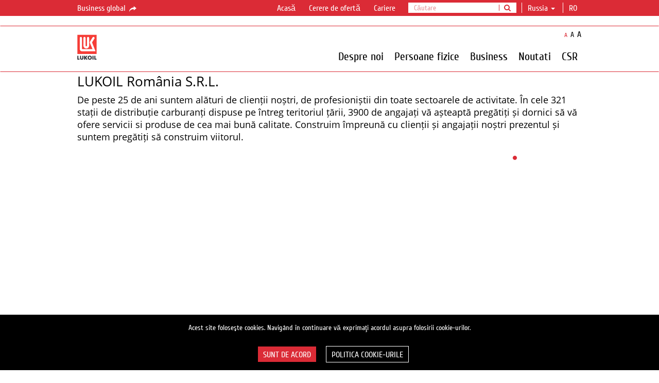

--- FILE ---
content_type: text/html; charset=utf-8
request_url: https://lukoil.ro/ro
body_size: 15833
content:
<!DOCTYPE html>
<html class="lukoil-romania">
<head>
	<meta name="theme-color" content="#000000"/>
	<meta charset="utf-8"/>
	<meta http-equiv="X-UA-Compatible" content="IE=edge"/>
	<meta name="mailru-verification" content="6755faa688d0044a" />
		<meta name="viewport" content="width=device-width,minimum-scale=1,initial-scale=1,user-scalable=1" />
				<link rel="icon" href="/Content/favicon.ico" type="image/x-icon" />
	<meta name="format-detection" content="telephone=no"/>
	<!-- Meta -->
	
	<title>LUKOIL - Lukoil Romania - Retea de benzinarii/Network of Gas Stations</title>
	        <meta name="description" content="Afla detalii despre benzinarii, oferte si aplicatia Lukoil Romania/Discover details about gas stations, offers, and the Lukoil Romania application." />

			<meta property="og:url" content="http://lukoil.ro/LUKOIL-Romania/ro"/>
		<meta property="og:type" content="article"/>
		<meta property="og:title" content="LUKOIL Romania"/>
		<meta property="og:description" content="&#206;n prezent, LUKOIL Rom&#226;nia comercializează carburanți printr-o rețea de 321 de stații de distribuție și 7 depozite de produse petroliere."/>
		<meta property="og:image" content="https://lukoil.ru/FileSystem/4/31279.jpg"/>


	<!-- Styles -->
    <link href="/bundles/styles?v=PrguZbSWzm32KJ5vHIHOPsiH8hE0uTsgVqRq1tT1NVM1" rel="stylesheet"/>

	<!-- Styles for IE 7-8 -->
	<!--[if lt IE 9]><link rel="stylesheet" href="/Content/css/style-ie.css"><![endif]-->
	<!--[if IE]><link rel="stylesheet" type="text/css" href="/Content/css/style-all-ie.css" /><![endif]-->
	<!-- Scripts -->
	<!--[if lt IE 9]>
		<script type="text/javascript" src="/Scripts/lib/respond.min.js"></script>
		<script type="text/javascript" src="/Scripts/lib/es5-shim.min.js"></script>
		<script type="text/javascript" src="/Scripts/ie-sham.js"></script>
	<![endif]-->
	<style type="text/css">.tour .image {-webkit-mask-image: url([data-uri]);}</style>
	<script src="/bundles/vendor?v=xeZwLQiCTrOMNqBGqCntfE3xGI5soWMzG-6kHiH3IGk1"></script>

	<script src="/bundles/LanguageSettings_ro?v=scKpYEth308RPlfghC2Db-ZJzpq9Vz8_tHi2QQdvGL41"></script>

	
	<script type="text/javascript">
		GlobalSettings.CookiesConfigDomain = "lukoil.ro";
		GlobalSettings.SiteUrl = "https://lukoil.ru";
		GlobalSettings.BaseUrl = "http://lukoil.ro";
		GlobalSettings.CurrentSitePath = "LUKOIL-Romania";
		GlobalSettings.RedirectionFromOldSite = null;
		GlobalSettings.GoogleApiKey = "AIzaSyBAP45ve08wBITJIxa11gs4ulXkdikpagQ";
		GlobalSettings.YandexApiKey = "8b7f1af7-fb6e-4aa2-ad3c-cf2f19c08c15";
        GlobalSettings.YandexSuggestApiKey = "1de254cb-0601-425e-8d67-26029abbb31b";
		GlobalSettings.EnableSharing = "True";
</script>
	<script src="/bundles/scripts?v=xL9r3IjDKOhkNID7TiTpnl26IDRzenSv03ZEOhfwgJM1"></script>

	<script type="text/javascript">moment.locale("ro");</script>
 <script type="text/javascript">$(document).ready(function($) {try {console.log("FE1");} catch (e) {} });</script> 	

	</head>
	

<body id="b2c-red" class="ro index-page subsidiary">
	<!-- CountersGTM -->
<!--$$$CountersGTM-->
	<!--$$$Widgets-->
	<div id="header">
		<!--TopBarSubsidiary-->
<div class="topbar topbar-hide">
	<div class="global-nav">
		<div class="container">
			<div class="row">
				<div class="col-sm-2 col-md-2">
						<a href="https://www.lukoil.com/" class="btn-link" target="_blank">Business global <i class="icon-s-share"></i></a>
				</div>
				<div class="col-sm-10 col-md-10">
					<ul class="global-menu-controls">
						<li class="dropdown dropdown_header-search">
								<a href="javascript:void(0);" class="dropdown-toggle dropdown-toggle_search-btn"><i class="fa fa-search"></i></a>
								<ul class="search dropdown-menu">
									<li class="input-group">
										<form method="get" action="https://lukoil.ro/ro/Search" target="_blank" id="topSearchForm" onsubmit="return submitSearchForm(this)">
											<input type="text" class="form-control inputSearchQuery" placeholder="Căutare" />
											<input type="hidden" name="q" class="searchQuery" />
											<span class="input-group-btn">
												<button class="btn btn-default" type="submit"><i class="fa fa-search"></i></button>
											</span>
										</form>
									</li>
								</ul>
						</li>
							<li class="dropdown dropdown_country">
								<a href="#" class="dropdown-toggle dropdown-toggle_country">
									<!--ko text: choosenObject().Title --><!--/ko-->
									<span class="caret"></span>
								</a>
								<div class="dropdown-menu">
									<div class="dropdown-menu__search">
										<input class="search__field" type="text" data-bind="textInput: currentFilter">
									</div>

									<div class="checkbox dropdown-menu__remember-coumtry">
										<input type="checkbox" id="notRememberCountry" class="checkbox-custom" data-bind="checked: saveChoise">
										<label for="notRememberCountry" class="label-control">Memorizează alegerea mea</label>
									</div>
										<ul class="dropdown-menu__items" data-bind="foreach: filteredObjects">
											<li class="dropdown-menu__item level-0" data-bind="text: Title, attr: { dataSelectedCountryId: Id, dataSelectedCountryCode: CountryCode }, click: $parent.changeSelection"></li>
											<!-- ko foreach: Regions -->
											<li class="dropdown-menu__item level-1" data-bind="text: Title, attr: { dataSelectedRegionId: Id }, click: $parents[1].changeSelection"></li>
											<!-- /ko -->
										</ul>
								</div>
							</li>
						<li id="lang" class="dropdown dropdown_hover">

							<a class="dropdown-toggle" href="javascript:void(0);" data-toggle="dropdown" role="button" aria-expanded="false">ro&nbsp;</a>
						</li>
					</ul>
					<ul class="global-menu">
						<li class="choose-country">
						</li>
									<li><a href="https://lukoil.ro/ro?wid=wid5It_9XDTPkS-oJbxFB-hjg" >Acasă</a></li>
									<li><a href="https://www.lukoil.com/Company/Tendersandauctions/Tenders/TendersofLukoilgroup?wid=widwcgC0zdJl0qjkLeanEYCDA" target='_blank'>Cerere de ofertă</a></li>
									<li><a href="https://career2.successfactors.eu/career?company=lukoilroma" target='_blank'>Cariere</a></li>
					</ul>
				</div>
			</div>
		</div>
	</div>
</div>

<script>
	(function() {
		"use strict";
		LukoilApp.module("UserLocation").run({
			countries: [{"CountryCode":"BY","Regions":[],"Id":"b56022b1-9161-4bd7-aff5-9ff14bb7e1f0","Title":"Belarus"},{"CountryCode":"BE","Regions":[],"Id":"c80b86b4-ebd9-40dc-9833-dcefef0941ce","Title":"Belgium"},{"CountryCode":"CM","Regions":[],"Id":"b24fd822-6c54-41e8-bb92-fbda55ac8fe5","Title":"Cameroon"},{"CountryCode":"HR","Regions":[],"Id":"86d257db-5280-4be1-8e03-3d86e723a112","Title":"Croatia"},{"CountryCode":"EG","Regions":[],"Id":"47eabeb3-20ef-46fd-a218-a85cf1c33768","Title":"Egypt"},{"CountryCode":"FI","Regions":[],"Id":"e284f63a-b3d0-455e-8ed0-fa5f1b886580","Title":"Finland"},{"CountryCode":"GE","Regions":[],"Id":"e7eeba8b-876b-40da-a4e3-eaf170c9c63f","Title":"Georgia"},{"CountryCode":"GH","Regions":[],"Id":"6bbe82e3-c3da-4c48-8420-361d0cb46cd2","Title":"Ghana"},{"CountryCode":"IR","Regions":[],"Id":"491ec4a9-3ebe-452a-84b1-988eb9e96ef3","Title":"Iran"},{"CountryCode":"IQ","Regions":[],"Id":"9dcc70a5-6798-4fd3-b482-60fa5b7ab12b","Title":"Iraq"},{"CountryCode":"IT","Regions":[],"Id":"c3b38808-18cf-4847-be6e-c9fb612eb536","Title":"Italy"},{"CountryCode":"KZ","Regions":[],"Id":"fa60f758-f91b-4583-ba2c-17b814786c3b","Title":"Kazakhstan"},{"CountryCode":"LU","Regions":[],"Id":"c548de22-fdac-42a1-81a5-9cea4285a100","Title":"Luxembourg"},{"CountryCode":"MK","Regions":[],"Id":"936eacd8-7dce-400d-acd4-8b3119e2e375","Title":"Macedonia"},{"CountryCode":"MX","Regions":[],"Id":"883420ef-1f28-4685-8213-f10ffb32b703","Title":"Mexico"},{"CountryCode":"MD","Regions":[],"Id":"b8ccc487-4148-47b5-8fd2-953104a740e0","Title":"Moldova"},{"CountryCode":"ME","Regions":[],"Id":"56d96f45-3d4e-4dc2-b95f-c3282729ded3","Title":"Montenegro"},{"CountryCode":"NL","Regions":[],"Id":"26a3fc4f-496c-4592-8744-4b81b7c3cc8b","Title":"Netherlands"},{"CountryCode":"NG","Regions":[],"Id":"eeba375d-2308-4a44-85a9-8ee6e4b88a2c","Title":"Nigeria"},{"CountryCode":"NO","Regions":[],"Id":"48c859aa-6efe-45dc-ba72-3d0905bc116e","Title":"Norway"},{"CountryCode":"RO","Regions":[],"Id":"ba1d8b2d-e91b-4133-8d82-06f652345117","Title":"Romania"},{"CountryCode":"RU","Regions":[{"Id":"818f51f0-cb25-49f0-be15-6cf10fbda876","Title":"Altai territory"},{"Id":"317ae037-3b85-4b62-8221-65568de3e736","Title":"Arhangelsk region"},{"Id":"e0111a23-d943-441b-a6d8-a60c727fe196","Title":"Astrakhan region"},{"Id":"875f3315-d665-4e1d-81c0-98cce95102ca","Title":"Belgorod region"},{"Id":"0e5174ca-1b5e-48d2-9407-80b3485e1ef0","Title":"Bryansk region"},{"Id":"c168e5b4-a3b7-4773-a104-09a1b5257686","Title":"Chelyabinsk region"},{"Id":"87bee791-45a7-422e-8f81-292accfdd7ec","Title":"Chita region"},{"Id":"a6e3c9e5-c9d9-4517-ad44-bcae6a53569e","Title":"Ivanovo region"},{"Id":"bf6ee820-5c27-46f4-8bae-7f725f61bc9e","Title":"Kaliningrad region"},{"Id":"4ee57d2e-5a22-44a5-abf7-59932b5bfdce","Title":"Kaluga region"},{"Id":"ab8d5277-da08-4483-961a-75cd3e593952","Title":"Kemerovo region"},{"Id":"e76cdf88-2b7f-4753-ada4-1926a3aaecc3","Title":"Khanty-Mansi Autonomous Area"},{"Id":"e64bdc3f-47f0-40a0-81aa-2dc36aa7cf76","Title":"Kirov region"},{"Id":"5e4a3659-6e5b-490c-8534-4211e412d71a","Title":"Kostroma region"},{"Id":"73bbee8e-414f-4c51-96fb-4916768f5b40","Title":"Krasnodar region"},{"Id":"ff7bd7aa-efbc-4e15-8baa-3b0264fc3792","Title":"Kurgan region"},{"Id":"ce5b18ce-44e0-4042-a5cc-39685cdb211b","Title":"Kursk region"},{"Id":"fcf57f1d-a4d1-4357-9b93-6d899001b1e2","Title":"Leningrad region"},{"Id":"101cd69e-3445-4457-a2d2-f4da2f1414f8","Title":"Lipetsk region"},{"Id":"7d78ca03-5e07-4f7d-8cd3-63bbead92127","Title":"Moscow"},{"Id":"6a41b02b-fcea-4186-afd6-b8580acf7b6c","Title":"Moscow and Moscow region"},{"Id":"1c0ca8d6-fe16-45f8-b273-b46005aa553b","Title":"Murmansk region"},{"Id":"c4677f95-1dd7-4ee7-beb7-dc96cdb122c1","Title":"Nenets Autonomous Area"},{"Id":"ba5a6743-62a1-4326-8f19-9df690fc3e19","Title":"Nizhny Novgorod region"},{"Id":"d37c44cb-197f-4b51-8c58-8ad091476f62","Title":"Novgorod region"},{"Id":"1e2b6ae2-6f3f-4dd0-afb5-029381647f16","Title":"Novosibirskaya obl."},{"Id":"34f0b586-01e3-47b9-bd92-1bc3312d47c7","Title":"Omsk region"},{"Id":"0ff205dc-4800-48e8-b2eb-396facda5dd4","Title":"Orel region"},{"Id":"d93e85c6-7750-48c7-afd9-05b3434947ce","Title":"Orenburg region"},{"Id":"8a185783-3036-46b7-aaae-e1718a37ac79","Title":"Penza region"},{"Id":"6e8faa3e-eedd-491d-8fb6-585546169529","Title":"Perm territory"},{"Id":"e96191c4-535e-46cc-80ad-840459884c97","Title":"Pskov region"},{"Id":"d7a0b479-a88a-45c1-8d8c-c614211e3703","Title":"Republic of Adygea"},{"Id":"5ab396b4-7d16-4fc9-8dbf-0b872ac31fdf","Title":"Republic of Bashkortostan"},{"Id":"a190a647-d508-4571-b091-640a921769f1","Title":"Republic of Chuvashia"},{"Id":"ffff40f8-7df8-479f-a01a-50a6ed41329e","Title":"Republic of Kabardino-Balkaria"},{"Id":"fe435826-8f25-4666-a8eb-966fc0ebd667","Title":"Republic of Kalmykia"},{"Id":"9aec45ca-9047-4a26-961a-4bd16349866a","Title":"Republic of Karachay-Cherkessia"},{"Id":"660cd6c3-2366-49f3-aefe-f81f8ade7799","Title":"Republic of Karelia"},{"Id":"d0239528-0ab9-45f4-be4f-0cb886d669bd","Title":"Republic of Khakassia"},{"Id":"527c0db4-1817-4103-b59d-01482530d41a","Title":"Republic of Komi"},{"Id":"c2fe0b71-1e95-452f-98e1-3aad8e1d787e","Title":"Republic of Mari El"},{"Id":"9b52d4cd-1d77-4a8a-a249-34f24cf4ab15","Title":"Republic of Mordovia"},{"Id":"8648a2ae-4c1a-46ac-8330-b38a327eed7c","Title":"Republic of North Ossetia-Alania"},{"Id":"92330d5f-6b6c-4a34-9dae-b67e5d6b8d0d","Title":"Republic of Tatarstan"},{"Id":"9835f70e-58f2-46c8-ab65-e368ebcd4641","Title":"Republic of Udmurtia"},{"Id":"bbc7da1e-8823-4694-8614-427f29fb11df","Title":"Respublika Altay"},{"Id":"d7274420-4335-4327-bc1b-8a1d6715ac17","Title":"Rostov region"},{"Id":"9c8543e7-f87e-481c-86b3-74dc952dc98e","Title":"Ryazan region"},{"Id":"906045da-c437-4e3f-baf5-96cf2c3f0ad1","Title":"Samara region"},{"Id":"8b6cbfcb-cbcd-4bd9-85d1-d0613a1998d1","Title":"Saratov region"},{"Id":"67b44545-6828-49a4-8583-efd4c07f4d24","Title":"Smolensk region"},{"Id":"de01ff34-9b98-4bcb-8310-0aab85105800","Title":"St. Petersburg"},{"Id":"54a5c6a1-ef67-4806-8ec6-4f0adf17461a","Title":"Stavropol region"},{"Id":"ec1fe3f1-b001-449f-87db-8998619286d5","Title":"Sverdlovsk region"},{"Id":"45eeecdc-47e7-4e9a-b08d-413b57a406d2","Title":"Tambov region"},{"Id":"d4ae8b5b-c513-4a1a-a2b0-61c8819deacb","Title":"Tula region"},{"Id":"4d41be44-3524-442b-91d7-1b56a8e8dc4a","Title":"Tver region"},{"Id":"d653e111-8afa-4122-9de1-6e71851c8ae7","Title":"Tyumen region"},{"Id":"5be48c3e-3a51-46a6-8015-1e8a27311a84","Title":"Ulyanovsk region"},{"Id":"15132352-95a2-4fac-9fbb-f4eb07676289","Title":"Vladimir region"},{"Id":"140f9c04-a92e-4ad4-9a7d-c86b965b6e42","Title":"Volgograd region"},{"Id":"fb19b2cf-f983-453f-9d90-c9a6218663a6","Title":"Vologda region"},{"Id":"c3d57300-335f-4ddd-9ace-f44b75383e24","Title":"Voronezh region"},{"Id":"8fa8eccc-1a6b-47f8-8073-fa1ed784f940","Title":"Yamalo-Nenets Autonomous Area"},{"Id":"1f1d1ae6-f412-473f-af74-719cdfece289","Title":"Yaroslavl region"},{"Id":"c3c59cf5-bf1b-4b3f-8670-fe2915d1924f","Title":"Красноярский край"}],"Id":"097e1123-97d2-466d-b00f-3f6d4118697d","Title":"Russia"},{"CountryCode":"RS","Regions":[],"Id":"cd073a0a-2cc0-485b-b40c-75be4f0eeb7d","Title":"Serbia"},{"CountryCode":"ES","Regions":[],"Id":"76b621e0-e135-41ee-b6e4-07e46c8d60cf","Title":"Spain"},{"CountryCode":"UA","Regions":[],"Id":"678c3be4-d953-4b32-895c-4dd7d90b29d7","Title":"Ukraine"}],
			selectedCountry: {"CountryCode":"RU","Regions":null,"Id":"00000000-0000-0000-0000-000000000000","Title":"Russia"}
		});
	})();
</script><!--$$$TopBar-->
		<div class="navbar">
			<div class="container">
				<!-- MainMenu -->

<div class="row">
    <div class="col-md-1 navbar-header_wrap">
        <div class="navbar-header">
            <button class="navbar-toggle" type="button">
                <i class="navbar-toggle__line"></i>
                <i class="navbar-toggle__line"></i>
                <i class="navbar-toggle__line"></i>
            </button>
            <a class='logo-main' href="https://lukoil.ro/ro"></a>
        </div>
    </div>
    <div id="navbar-collapse">
        <div class="col-md-11 nav-wrap">
            <ul class="resize-font">
                <li class="normal"><button class="btn-link active" type="button">A</button></li>
                <li class="medium"><button class="btn-link" type="button">A</button></li>
                <li class="large"><button class="btn-link" type="button">A</button></li>
            </ul>
            <!-- high level-->
            <ul class="nav navbar-nav navbar-right">
                        <li id="63e68209-a2bf-43b8-b9e5-3f08383bca2b" class="dropdown-submenu has-long-submenu ">
                                <a  href="https://lukoil.ro/ro/About">Despre noi</a>

                            <i class="more-info"><i class="collapsed icon icon-s-collapsed"></i></i>
                        </li>
                        <li id="a8e2121a-2352-4c27-a10a-13bc71b380e0" class="dropdown-submenu has-long-submenu ">
                                <a  class="nonclickable">Persoane fizice</a>

                            <i class="more-info"><i class="collapsed icon icon-s-collapsed"></i></i>
                        </li>
                        <li id="24c9199d-c515-4538-9332-e43f40ca7a26" class="dropdown-submenu has-long-submenu ">
                                <a  class="nonclickable">Business</a>

                            <i class="more-info"><i class="collapsed icon icon-s-collapsed"></i></i>
                        </li>
                        <li ><a  href="https://lukoil.ro/ro/News">Noutati</a></li>
                        <li id="50bbff30-27b2-4ac6-bdcc-4787c742e94d" class="dropdown-submenu has-long-submenu ">
                                <a  class="nonclickable">CSR</a>

                            <i class="more-info"><i class="collapsed icon icon-s-collapsed"></i></i>
                        </li>
                                    <li>
                        <ul class="global-menu">
                                        <li><a  href="https://lukoil.ro/ro?wid=wid5It_9XDTPkS-oJbxFB-hjg">Acasă</a></li>
                                        <li><a target='_blank' href="https://www.lukoil.com/Company/Tendersandauctions/Tenders/TendersofLukoilgroup?wid=widwcgC0zdJl0qjkLeanEYCDA">Cerere de ofertă</a></li>
                                        <li><a target='_blank' href="https://career2.successfactors.eu/career?company=lukoilroma">Cariere</a></li>

                        </ul>
                    </li>
            </ul>
        </div>
        <!-- submenus -->
        <!-- todo add last and image -->
        <div class="navbar-submenu-container">
            <div id="navbar-submenu">
                    <div data-submenu-id="63e68209-a2bf-43b8-b9e5-3f08383bca2b" class="submenu-list ">
                        <div class="submenu-row">

                                <div class="submenu-col last">
                                        <div class="submenu-item">
                                            <div class="submenu-item__title ">
                                                    <a  href="https://lukoil.ro/ro/About/GeneralInformation">Cine suntem</a>

                                            </div>
                                        </div>
                                        <div class="submenu-item">
                                            <div class="submenu-item__title ">
                                                    <a  href="https://lukoil.ro/ro/About/History">Istoric</a>

                                            </div>
                                        </div>
                                        <div class="submenu-item">
                                            <div class="submenu-item__title ">
                                                    <a  href="https://lukoil.ro/ro/About/Tenders">Cereri de oferta</a>

                                            </div>
                                        </div>
                                        <div class="submenu-item">
                                            <div class="submenu-item__title ">
                                                    <a  href="https://lukoil.ro/ro/About/Contacts">Contact</a>

                                            </div>
                                        </div>
                                </div>
                                                    </div>
                        <div class="submenu-title"><span>Despre noi</span></div>
                    </div>
                    <div data-submenu-id="a8e2121a-2352-4c27-a10a-13bc71b380e0" class="submenu-list ">
                        <div class="submenu-row">

                                <div class="submenu-col last">
                                        <div class="submenu-item">
                                            <div class="submenu-item__title ">
                                                    <a  href="https://lukoil.ro/ro/ForMotorists/LUKOIL-MobileApp">LUKOIL - Aplicatia mobila</a>

                                            </div>
                                        </div>
                                        <div class="submenu-item">
                                            <div class="submenu-item__title ">
                                                    <a  href="https://lukoil.ro/ro/ForMotorists/PetrolStations">Statii de distributie</a>

                                            </div>
                                        </div>
                                        <div class="submenu-item">
                                            <div class="submenu-item__title ">
                                                    <a  href="https://lukoil.ro/ro/ForMotorists/Loyaltycards">Carduri LUKOIL</a>

                                            </div>
                                        </div>
                                        <div class="submenu-item">
                                            <div class="submenu-item__title ">
                                                    <a  href="https://lukoil.ro/ro/ForMotorists/ProductsandServices">Servicii &#238;n cadrul SDC-urilor</a>

                                            </div>
                                        </div>
                                        <div class="submenu-item">
                                            <div class="submenu-item__title ">
                                                    <a  href="https://lukoil.ro/ro/ForMotorists/Promotions">Promoții</a>

                                            </div>
                                        </div>
                                        <div class="submenu-item">
                                            <div class="submenu-item__title ">
                                                    <a  href="https://lukoil.ro/ro/ForMotorists/Lubricants">Lubrifianti</a>

                                            </div>
                                        </div>
                                        <div class="submenu-item">
                                            <div class="submenu-item__title ">
                                                    <a  href="https://lukoil.ro/ro/ForMotorists/Fuel">Carburanți</a>

                                            </div>
                                        </div>
                                </div>
                                                    </div>
                        <div class="submenu-title"><span>Persoane fizice</span></div>
                    </div>
                    <div data-submenu-id="24c9199d-c515-4538-9332-e43f40ca7a26" class="submenu-list ">
                        <div class="submenu-row">

                                <div class="submenu-col last">
                                        <div class="submenu-item">
                                            <div class="submenu-item__title ">
                                                    <a  href="https://lukoil.ro/ro/ForBusiness/SalesofPetroleumProducts">V&#226;nzări angro de produse petroliere</a>

                                            </div>
                                        </div>
                                        <div class="submenu-item">
                                            <div class="submenu-item__title ">
                                                    <a  href="https://lukoil.ro/ro/ForBusiness/FuelCards">Card Carburanți</a>

                                            </div>
                                        </div>
                                </div>
                                                    </div>
                        <div class="submenu-title"><span>Business</span></div>
                    </div>
                    <div data-submenu-id="72b59eeb-aab9-4356-b741-c8447c4a3b9a" class="submenu-list ">
                        <div class="submenu-row">

                                                    </div>
                        <div class="submenu-title"><span>Noutati</span></div>
                    </div>
                    <div data-submenu-id="50bbff30-27b2-4ac6-bdcc-4787c742e94d" class="submenu-list ">
                        <div class="submenu-row">

                                <div class="submenu-col last">
                                        <div class="submenu-item">
                                            <div class="submenu-item__title ">
                                                    <a  href="https://lukoil.ro/ro/Responsibility/Ecology">Ecologia</a>

                                            </div>
                                        </div>
                                        <div class="submenu-item">
                                            <div class="submenu-item__title ">
                                                    <a  href="https://lukoil.ro/ro/Responsibility/SocialResponsibility">Parteneriat social si binefacere</a>

                                            </div>
                                        </div>
                                </div>
                                                    </div>
                        <div class="submenu-title"><span>CSR</span></div>
                    </div>
                                            </div>
        </div>
    </div>
</div>

<!--$$$MainMenu-->
			</div>
		</div>
	</div>
	<div id="main">
		<!--$$$Promo-->
		<div class="container">
			<a class="widget-anchor" id="widSndxo75180usi-TUJpKBRQ"></a>
<!-- BlockDelimeter -->

<a class="widget-anchor" id="widIpGiOoo0FkuXTl-5sZO22Q"></a>
<!-- SubSiteName -->

	<div class="row subsidiary__heading">
		<div class="col-md-12">
			<div class="welcome">
					<div class="title-fixed">
						<div class="container">
							<div class="title">LUKOIL Rom&#226;nia S.R.L.</div>
						</div>
					</div>
					<div class="title">
						LUKOIL Rom&#226;nia S.R.L.
					</div>
									<p>De peste 25 de ani suntem alături de clienții noștri, de profesioniștii din toate sectoarele de activitate. &#206;n cele 321 stații de distribuție carburanți dispuse pe &#238;ntreg teritoriul țării, 3900 de angajați vă așteaptă pregătiți și dornici să vă ofere servicii si produse de cea mai bună calitate. Construim &#238;mpreună cu clienții și angajații noștri prezentul și suntem pregătiți să construim viitorul.</p>
			</div>
		</div>
	</div>
<a class="widget-anchor" id="wid5oOvs51aP0n5eU2uLYEupw"></a>
<!-- Slides -->

	<div class="photo-slider">
				<div class="slogan"></div>
		<ul class="rslides" sliderid="wid5oOvs51aP0n5eU2uLYEupw">
				<li slideid="155972">
<a href='https://lukoil.ro/ro/ForMotorists/Promotions'>					<div class="image"><img src="https://lukoil.ro/FileSystem/4/31279.jpg" alt=""/></div>
					<div class="caption-body">
						<div class="caption-block_text">
							<div class="caption">
								<div class="caption__item title">
								</div>
							</div>
						</div>
					</div>
</a>				</li>
				<li slideid="167489">
					<div class="image"><img src="https://lukoil.ro/FileSystem/4/30877.jpg" alt=""/></div>
					<div class="caption-body">
						<div class="caption-block_text">
							<div class="caption">
								<div class="caption__item title">
								</div>
							</div>
						</div>
					</div>
				</li>
				<li slideid="90652">
<a href='https://lukoil.ro/ro/ForMotorists/Promotions?wid=wid9onICg0fPU1ZatGyyEFTdA'>					<div class="image"><img src="https://lukoil.ro/FileSystem/4/30095.jpg" alt=""/></div>
					<div class="caption-body">
						<div class="caption-block_text">
							<div class="caption">
								<div class="caption__item title">
								</div>
							</div>
						</div>
					</div>
</a>				</li>
				<li slideid="157024">
<a href='https://lukoil.ro/ro/ForMotorists/Promotions'>					<div class="image"><img src="https://lukoil.ro/FileSystem/4/27965.jpg" alt=""/></div>
					<div class="caption-body">
						<div class="caption-block_text">
							<div class="caption">
								<div class="caption__item title">
								</div>
							</div>
						</div>
					</div>
</a>				</li>
				<li slideid="135938">
<a href='https://lukoil.ro/ro/ForMotorists/Loyaltycards'>					<div class="image"><img src="https://lukoil.ro/FileSystem/4/24668.jpg" alt=""/></div>
					<div class="caption-body">
						<div class="caption-block_text">
							<div class="caption">
								<div class="caption__item title">
								</div>
							</div>
						</div>
					</div>
</a>				</li>
				<li slideid="142900">
<a href='https://lukoil.ro/ro/ForMotorists/Promotions'>					<div class="image"><img src="https://lukoil.ro/FileSystem/4/24667.jpg" alt=""/></div>
					<div class="caption-body">
						<div class="caption-block_text">
							<div class="caption">
								<div class="caption__item title">
								</div>
							</div>
						</div>
					</div>
</a>				</li>
				<li slideid="97946">
<a href='https://lukoil.ro/ro/ForMotorists/Promotions?wid=wid4nkEUsQQ4EOawDAcg3IQhQ'>					<div class="image"><img src="https://lukoil.ro/FileSystem/4/20452.jpg" alt=""/></div>
					<div class="caption-body">
						<div class="caption-block_text">
							<div class="caption">
								<div class="caption__item title">
								</div>
							</div>
						</div>
					</div>
</a>				</li>
				<li slideid="51453">
<a href='https://lukoil.ro/ro/ForMotorists/PetrolStations'>					<div class="image"><img src="https://lukoil.ro/FileSystem/4/7005.jpg" alt=""/></div>
					<div class="caption-body">
						<div class="caption-block_text">
							<div class="caption">
								<div class="caption__item title">
								</div>
									<div class="caption__item description">
												<div class="word"><span>&#206;n</span></div>
												<div class="word"><span>prezent,</span></div>
												<div class="word"><span>LUKOIL</span></div>
												<div class="word"><span>Rom&#226;nia</span></div>
												<div class="word"><span>comercializează</span></div>
												<div class="word"><span>carburanți</span></div>
												<div class="word"><span>printr-o</span></div>
												<div class="word"><span>rețea</span></div>
												<div class="word"><span>de</span></div>
												<div class="word"><span>321</span></div>
												<div class="word"><span>de</span></div>
												<div class="word"><span>stații</span></div>
												<div class="word"><span>de</span></div>
												<div class="word"><span>distribuție</span></div>
												<div class="word"><span>și</span></div>
												<div class="word"><span>7</span></div>
												<div class="word"><span>depozite</span></div>
												<div class="word"><span>de</span></div>
												<div class="word"><span>produse</span></div>
												<div class="word"><span>petroliere.</span></div>
																													</div>
							</div>
						</div>
					</div>
</a>				</li>
		</ul>
	</div>
<a class="widget-anchor" id="widgqzX7KpjA0plyxdW3HcD1A"></a>
<!-- AdjustableRibbonWidget -->

	<div class="row">
		<div class="col-sm-12 col-md-12">
			<div class="infoblock-ribbon ribbon-slider" data-number-visible-items='5'>
					<div class="service">
						<a href="https://lukoil.ro/ro/ForMotorists/PetrolStations">
							<div class="image">
								<img src="https://lukoil.ro/FileSystem/4/6800.jpg" alt="" />
							</div>
								<h2>STAȚII DE DISTRIBUȚIE</h2>
						</a>
					</div>
					<div class="service">
						<a href="https://lukoil.ro/ro/ForMotorists/Fuel">
							<div class="image">
								<img src="https://lukoil.ro/FileSystem/4/6803.jpg" alt="" />
							</div>
								<h2>Carburanți</h2>
						</a>
					</div>
					<div class="service">
						<a href="https://lukoil.ro/ro/ForMotorists/ProductsandServices?wid=widZEb75XDC0EWALCDr5kh0sw">
							<div class="image">
								<img src="https://lukoil.ro/FileSystem/4/7562.jpg" alt="" />
							</div>
								<h2>SERVICII</h2>
						</a>
					</div>
					<div class="service">
						<a href="https://lukoil-lubricants.ro/en/" target=_blank>
							<div class="image">
								<img src="https://lukoil.ro/FileSystem/4/6804.png" alt="" />
							</div>
								<h2>ULEIURI</h2>
						</a>
					</div>
					<div class="service">
						<a href="https://lukoil.ro/ro/About/Contacts">
							<div class="image">
								<img src="https://lukoil.ro/FileSystem/4/6801.png" alt="" />
							</div>
								<h2>Contact</h2>
						</a>
					</div>
			</div>
		</div>
	</div>
<a class="widget-anchor" id="widgsXyhFeQoUe6kqBImrhrdg"></a>
<!-- AdjustableWidget -->

	<div class="row">

			<div class="col-sm-6 col-md-6">
				<div class="infoblock-grey infoblock-grey_adjustable">
					<h2>
							<a  href="https://lukoil.ro/ro/ForMotorists/ProductsandServices">Servicii</a>
					</h2>
					<div class="image">
							<a  href="https://lukoil.ro/ro/ForMotorists/ProductsandServices"><img src="https://lukoil.ro/FileSystem/4/22094.jpg" alt="" /></a>
											</div>
							<a class="text-link"  href="https://lukoil.ro/ro/ForMotorists/ProductsandServices"><div class="text"><span>&#206;n cele 321 stații de distribuție carburanți clienții beneficiază de o gamă sortimentală variată de produse și servicii.</span></div></a>
					<ul class="plus">
							<li class="dropdown luk-sharing-dropdown" data-shareurl="https://lukoil.ru/LUKOIL-Romania/ro/ForMotorists/ProductsandServices">
								<a class="share-info dropdown-toggle" href="javascript:void(0);" data-toggle="dropdown" role="button" aria-expanded="false">Distribuie <span class="caret"></span></a>
							</li>
													<li>
								<a href="https://lukoil.ro/ro/ForMotorists/ProductsandServices" class="more-info icon icon-s-chevron-link"></a>
							</li>
					</ul>
				</div>
			</div>
			<div class="col-sm-6 col-md-6">
				<div class="infoblock-grey infoblock-grey_adjustable">
					<h2>
							<a  href="https://lukoil.ro/ro/ForMotorists/Loyaltycards">BENEFICII PROGRAM DE LOIALITATE LUKOIL ROMANIA</a>
					</h2>
					<div class="image">
							<a  href="https://lukoil.ro/ro/ForMotorists/Loyaltycards"><img src="https://lukoil.ro/FileSystem/4/22091.jpg" alt="" /></a>
											</div>
							<a class="text-link"  href="https://lukoil.ro/ro/ForMotorists/Loyaltycards"><div class="text"><span>Acumulează puncte pe cardul CLUB LUKOIL, pe care ulterior le poți utiliza, incepand cu 01.11.2021, pentru achiziția de carburanți respectiv alte produse si servicii din stațiile de distribuție carburanți a LUKOIL Rom&#226;nia, cu excepția țigaretelor, vignetelor, PEAJului, altor taxe de drum, incărcărilor electronice. Poți c&#226;știga premii particip&#226;nd la promoțiile organizate &#238;n stațiile de  distribuție carburanți LUKOIL Romania.</span></div></a>
					<ul class="plus">
							<li class="dropdown luk-sharing-dropdown" data-shareurl="https://lukoil.ru/LUKOIL-Romania/ro/ForMotorists/Loyaltycards">
								<a class="share-info dropdown-toggle" href="javascript:void(0);" data-toggle="dropdown" role="button" aria-expanded="false">Distribuie <span class="caret"></span></a>
							</li>
													<li>
								<a href="https://lukoil.ro/ro/ForMotorists/Loyaltycards" class="more-info icon icon-s-chevron-link"></a>
							</li>
					</ul>
				</div>
			</div>
			<div class="col-sm-6 col-md-6">
				<div class="infoblock-grey infoblock-grey_adjustable">
					<h2>
							<a  href="https://lukoil.ro/ro/ForMotorists/Promotions">PROMOȚII</a>
					</h2>
					<div class="image">
							<a  href="https://lukoil.ro/ro/ForMotorists/Promotions"><img src="https://lukoil.ro/FileSystem/4/30095.jpg" alt="" /></a>
											</div>
							<a class="text-link"  href="https://lukoil.ro/ro/ForMotorists/Promotions"><div class="text"><span>In statiile de distributie carburanti LUKOIL clientii fideli beneficiaza in permanenta de promotii avantajoase, atat la achizitia de carburant cat si la marfurile din magazin. Pentru a afla promotiile in derulare va rugam sa accesati sectiunea “Promotii”.</span></div></a>
					<ul class="plus">
							<li class="dropdown luk-sharing-dropdown" data-shareurl="https://lukoil.ru/LUKOIL-Romania/ro/ForMotorists/Promotions">
								<a class="share-info dropdown-toggle" href="javascript:void(0);" data-toggle="dropdown" role="button" aria-expanded="false">Distribuie <span class="caret"></span></a>
							</li>
													<li>
								<a href="https://lukoil.ro/ro/ForMotorists/Promotions" class="more-info icon icon-s-chevron-link"></a>
							</li>
					</ul>
				</div>
			</div>
			<div class="col-sm-6 col-md-6">
				<div class="infoblock-grey infoblock-grey_adjustable">
					<h2>
							<a  href="https://lukoil.ro/ro/ForMotorists/PetrolStations">STAȚII DE DISTRIBUȚIE</a>
					</h2>
					<div class="image">
							<a  href="https://lukoil.ro/ro/ForMotorists/PetrolStations"><img src="https://lukoil.ro/FileSystem/4/26443.jpg" alt="" /></a>
											</div>
							<a class="text-link"  href="https://lukoil.ro/ro/ForMotorists/PetrolStations"><div class="text"><span>Vă așteptăm &#238;n benzinăriile noastre cu carburanți care respectă standardele naționale de calitate &#238;n vigoare, cu magazine care oferă o gamă variată de produse și cu angajați instruiți să vă ofere servicii de calitate.</span></div></a>
					<ul class="plus">
							<li class="dropdown luk-sharing-dropdown" data-shareurl="https://lukoil.ru/LUKOIL-Romania/ro/ForMotorists/PetrolStations">
								<a class="share-info dropdown-toggle" href="javascript:void(0);" data-toggle="dropdown" role="button" aria-expanded="false">Distribuie <span class="caret"></span></a>
							</li>
													<li>
								<a href="https://lukoil.ro/ro/ForMotorists/PetrolStations" class="more-info icon icon-s-chevron-link"></a>
							</li>
					</ul>
				</div>
			</div>
	</div>

<!--$$$Main-->
			<div class="row">
				<div class="col-sm-3 col-md-3">
					<!--$$$Col1-->
				</div>
				<div class="col-sm-3 col-md-3">
					<!--$$$Col2-->
				</div>
				<div class="col-sm-3 col-md-3">
					<!--$$$Col3-->
				</div>
				<div class="col-sm-3 col-md-3">
					<!--$$$Col4-->
				</div>
			</div>
			<!--$$$SubMain-->
		</div>
	</div>
	<div id="footer">
		<!-- Footer -->
<div class="container">
    <div class="row">
            <div class="col-md-12 sloganBlock">
                <span class="slogan">Always moving forward</span>
            </div>
        <div class="col-md-12 changeSiteMode">
            <a class="mobileMode" href="javascript:void(0)">Switch to the mobile site version</a>
            <a class="fullMode" href="javascript:void(0)">Switch to full site version</a>
        </div>
            <div class="hidden-xs col-sm-3 col-md-2">
                    <h4>Tag-uri</h4>
                    <ul class="links">
                            <li><a href="https://lukoil.ro/ro/ForBusiness/FuelCards" >Card Carburanți</a></li>
                            <li><a href="https://lukoil.ro/ro/ForMotorists/Loyaltycards" >Carduri LUKOIL</a></li>
                            <li><a href="https://lukoil.ro/ro/ForMotorists/Promotions" >Promoții</a></li>
                            <li><a href="https://lukoil.ro/ro/ForMotorists/Fuel" >Carburanți</a></li>
                            <li><a href="https://lukoil.ro/ro/ForMotorists/Lubricants" >Lubrifianti</a></li>
                    </ul>
            </div>
                    <div class="hidden-xs col-sm-3 col-md-2">
                    <h4>Informații</h4>
                    <ul class="links">
                            <li><a href="https://lukoil.ro/ro/About/Contacts" >Contact</a></li>
                            <li><a href="http://www.lukoil.ro/ro/About/politicadecookies" target='_blank'>Politica de Cookies</a></li>
                            <li><a href="https://career2.successfactors.eu/career?company=lukoilroma" target='_blank'>Cariere</a></li>
                            <li><a href="https://lukoil.ro/ro/About/GDPR" >Politica privind prelucrarea datelor cu caracter personal</a></li>
                            <li><a href="https://lukoil.ro/ro/About/Avertizorideintegritate" >Avertizori de integritate</a></li>
                    </ul>
            </div>
                    <div class="col-xs-12 col-sm-3 col-md-2">
                    <h4>Alătură-te</h4>
                    <ul class="social-links">
                            <li><a href="https://t.me/LUKOIL_GLOBAL" target="_blank"><i class="fa fa-telegram"></i></a></li>
                    </ul>
            </div>
        <div class="col-xs-12 col-sm-3 col-md-6">
            <div class="footer-item">
                                                    <h4>Căutare</h4>
                    <div class="search">
                        <form method="get" action="https://lukoil.ro/ro/Search" id="footerSearchForm" onsubmit="return submitSearchForm(this)">
                            <input type="text" class="search-control inputSearchQuery" placeholder="Căutare" />
                            <input type="hidden" name="q" class="searchQuery" />
                            <button class="btn" type="submit"><i class="fa fa-search"></i></button>
                        </form>
                    </div>
                <div class="map hidden-xs hidden-sm">
                </div>
            </div>
            <div class="copy text-right">&copy; 2026 LUKOIL</div>
        </div>
    </div>
</div>
	<div class="cookiePolicy" style="display: none">
		
		<div class="container">
			<div class="row">
				<p>Acest site foloseşte cookies. Navig&#226;nd &#238;n continuare vă exprimaţi acordul asupra folosirii cookie-urilor.</p>
				<div class="buttons">
					<input type="button" class="button" value="Sunt de acord" onclick="CloseCookiePolicy(true)"/>
					<a href="https://lukoil.ro/ro" class="button button-white">Politica Cookie-urile</a>
				</div>
			</div>
		</div>
	</div>
	<div id="cookiePrivacySettings" style="display: none">
		<h3>Privacy settings for this website</h3>
		<p>Some features of this website need your consent to remember who you are.</p>

		<label>
			<h2>Functional</h2>
			<input type="checkbox" name="functional"/>
			<p>We save the selected design, language, bookmarks, polls, etc.</p>
		</label>

		<label>
			<h2>Analytics</h2>
			<input type="checkbox" name="analystic"/>
			<p>We anonymously measure your use of this website to improve your experience.</p>
		</label>

		<h2>Strictly necessary</h2>
		<p>Some cookies on this website are strictly necessary and cannot be disabled.</p>

		<div class="group-buttons">
			<button id="cookiePolicy_Save" class="button">Ok</button>
		</div>
	</div>
	<script>
		var CookiePolicyEnable = true;
		$(function() {
			var cookiePolicy = $.lukoilGetCookie('LukCookiePolicy');
            $.lukoilSaveCookie('LukLocationSelect', '', { path: '/' });
			if (cookiePolicy == null) {
				setTimeout(function() {
					$(".cookiePolicy").fadeIn(400);
						$(".cookiePolicy").click(function() {
							$(this).setMaxZindex();
						});
					},
					1000);
			}
			RestoreCookiePolicy();
		});

		function RestoreCookiePolicy() {
			$("#cookiePrivacySettings input[type=checkbox]").each(function() {
				var val = $.lukoilGetCookie('LukCookiePolicy_' + $(this).attr("name"));
				if (val != null && val == 'true') {
					$(this).attr("checked", "checked");
					$(this).prop("checked", true);
				} else {
					$(this).removeAttr("checked");
					$(this).prop("checked", false);
				}
			});
		}

		function CloseCookiePolicy(isAgree) {
			if (isAgree) {
                $.lukoilSaveCookie('LukCookiePolicy', true, { path: '/', expires: 365 });
                $.lukoilSaveCookie('LukCookiePolicy_functional', true, { path: '/', expires: 365 });
                $.lukoilSaveCookie('LukCookiePolicy_analystic', true, { path: '/', expires: 365 });
				window.location.reload();
			}
			$(".cookiePolicy").fadeOut(400);
		}

		function OpenPrivacySettings() {
			var privacyDialog = false;
			$.fancybox.open({
				padding: 10,
				modal: true,
				content: $('#cookiePrivacySettings').show(),
				afterShow: function() {
					$("#cookiePolicy_Save").unbind("click").click(function() {
						privacyDialog = true;
						jQuery.fancybox.close();
					});
				},
				beforeClose: function() {
					if (privacyDialog) {
                        $.lukoilSaveCookie('LukCookiePolicy', true, { path: '/', expires: 365 });
						$("#cookiePrivacySettings input[type=checkbox]").each(function() {
							var name = $(this).attr("name");
							var isChecked = $(this).prop("checked");
                            $.lukoilSaveCookie('LukCookiePolicy_' + name, isChecked, { path: '/', expires: 365 });
							if (name == "functional" && isChecked) {
                                $.lukoilSaveCookie('LukLocationSelect', '', { path: '/', expires: 365 });
							}
						});
						window.location.reload();
					} else {
						RestoreCookiePolicy();
					}
				}
			});
		}
	</script>

    <script type="text/javascript"></script>

<!-- Yandex.Metrika counter -->
<script type='text/javascript' >
   (function(m,e,t,r,i,k,a){m[i]=m[i]||function(){(m[i].a=m[i].a||[]).push(arguments)};
   m[i].l=1*new Date();k=e.createElement(t),a=e.getElementsByTagName(t)[0],k.async=1,k.src=r,a.parentNode.insertBefore(k,a)})
   (window, document, 'script', 'https://mc.yandex.ru/metrika/tag.js', 'ym');
   ym(43713149, 'init', {
        clickmap:true,
        trackLinks:true,
        accurateTrackBounce:true,
        webvisor:true,
        trackHash:true
   });
</script>
<noscript><div><img src='https://mc.yandex.ru/watch/43713149' style='position:absolute; left:-9999px;' alt='' /></div></noscript>
<!-- /Yandex.Metrika counter -->

<a class="widget-anchor" id="widXdPCiWgg5jIkstY87Z5eKA"></a>

<!--$$$Footer-->
	</div>
	<!-- Scroll to Top Button -->
	<div id="scroll-top"><i class="fa fa-chevron-up"></i></div>
	<!--$$$Counters-->
</body>
<script>var lukAppSettings = {"targeting":{},"favorites":{}};</script>


</html>


--- FILE ---
content_type: application/javascript; charset=utf-8
request_url: https://lukoil.ro/bundles/LanguageSettings_ro?v=scKpYEth308RPlfghC2Db-ZJzpq9Vz8_tHi2QQdvGL41
body_size: 2700
content:
var GlobalSettings={CurrentLanguage:"ro",ViewForm:{DateFormat:"dd.mm.yy",FirstDay:1},Validator:{Email:"Introduceți adresa de e-mail corectă",Regex:"Valoarea introdusă nu corespunde modelului",Required:"câmp obligatoriu pentru completare",MaxLength:"Numărul maxim admisibil {0} al simbolurilor"},ErrorMessages:{AjaxErrorMessage:"Eroare de încărcare, încercați mai târziu.",FormSubmitErrorMessage:"Eroare de expediere a mesajului, încercați mai târziu.",RuntimeErrorPostTooLargeMessage:"Lungimea maximă a solicitării a fost depășită"},WebEventCodes:{RuntimeErrorPostTooLarge:3004},MediaLibrary:{DownloadLabel:"Descarcă"},RedirectionToOldSite:{Old:"Vechi",New:"Nou",Remember:"Memorizează alegerea mea",ModalText:"Deschideți pagina site-ului vechi. Această pagină este pe site-ul nou. Care site alegeți?"},PressReleaseList:{MediaTitle:"Multimedia",PublicationTitle:"Mass-media despre noi",EventTitle:"Anunțul evenimentului"},MassMedia:{ArchiveDropDownLabel:"null"},Calendar:{RegistrationLinkLabel:"Obține acreditare",AddToCalendar:"Adaugă în calendar"},OnlineSurveys:{AnswerIsEmpty:"Răspunsul nu este completat",TimeIsUp:"Timpul a expirat."},PressRelease:{ReleaseIn:"În formatul",NewsIn:"Știre în formatul",PublicationIn:"Publicare în formatul"},SelectAllOptionText:"Toate",SelectPlaceholder:"Selectează…",Yes:"Da",No:"Nu",Ok:"Ok",Cancel:"Anulează",FancyboxError:"Conținutul solicitat nu poate fi încărcat. Încercați mai târziu.",Favorites:{Confirmation:"Sunteți sigur(ă)?",NumberExeed:"Nu puteți adăuga elementul în favorite. Ștergeți elementele de care nu aveți nevoie și încercați încă o dată.",PageAlreadyIn:"Pagina curentă deja a fost inclusă în favorite.",FileAlreadyIn:"Fișierul deja a fost adăugat la favorite.",FilesAlreadyIn:"Fișierele deja au fost introduse în favorite.",MaterialAlreadyIn:"Fișierele materialului deja au fost adăugate la favorite.",PageAdded:"Pagina curentă deja a fost inclusă cu succes în favorite.",FileAdded:"Fișierul a fost adăugat la favorite cu succes.",FilesAdded:"Fișierele au fost adăugate la favorite cu succes.",MaxDownloadFileSizeExeed:"Mărimea fișierelor este prea mare. Mărimea maxim admisibilă: {0} MB."},Routing:{PerformingRouteError:"Este imposibil de creat traseul prin aceste puncte. Încercați să schimbați punctele traseului.",RouteStartPointText:"Începutul",RoutePointText:"Punctul ",RouteEndPointText:"Sfârșit",TextLiter:"l",TextMeter:"m",TextKm:"km"},Comparison:{MaxSelectedErrorMessage:"Puteți alege până la 10 parametri"},Cartography:{DefaultIconFolder:"en",IconFolders:["ru","en"]}};(function(n){typeof define=="function"&&define.amd?define(["../datepicker"],n):n(jQuery.datepicker)})(function(n){return n.regional.ro={closeText:"Închide",prevText:"&#x3C;Prec",nextText:"Urm&#x3E;",currentText:"Astăzi",monthNames:["Ianuarie","Februarie","Martie","Aprilie","Mai","Iunie","Iulie","August","Septembrie","Octombrie","Noiembrie","Decembrie"],monthNamesShort:["Ianuarie","Februarie","Martie","Aprilie","Mai","Iunie","Iulie","August","Septembrie","Octombrie","Noiembrie","Decembrie"],dayNames:["Duminică","Luni","Marți","Miercuri","Joi","Vineri","Sâmbătă"],dayNamesShort:["dum","luni","marți","mier","joi","vin","sâmb"],dayNamesMin:["Dm","Ln","Mr","Mier","Joi","Vn","Sb"],weekHeader:"Săpt",dateFormat:"dd.mm.yy",firstDay:1,isRTL:!1,showMonthAfterYear:!1,yearSuffix:""},n.setDefaults(n.regional.ro),n.regional.ro}),function(){if(jQuery&&jQuery.fn&&jQuery.fn.select2&&jQuery.fn.select2.amd)var n=jQuery.fn.select2.amd;return n.define("select2/i18n/ro",[],function(){return{errorLoading:function(){return"Rezultatele nu au putut fi incărcate."},inputTooLong:function(n){var t=n.input.length-n.maximum,i="Vă rugăm să ștergeți"+t+" caracter";return t!==1&&(i+="e"),i},inputTooShort:function(n){var t=n.minimum-n.input.length;return"Vă rugăm să introduceți "+t+"sau mai multe caractere"},loadingMore:function(){return"Se încarcă mai multe rezultate…"},maximumSelected:function(n){var t="Aveți voie să selectați cel mult "+n.maximum;return t+=" element",n.maximum!==1&&(t+="e"),t},noResults:function(){return"Nu au fost găsite rezultate"},searching:function(){return"Căutare…"}}}),{define:n.define,require:n.require}}()